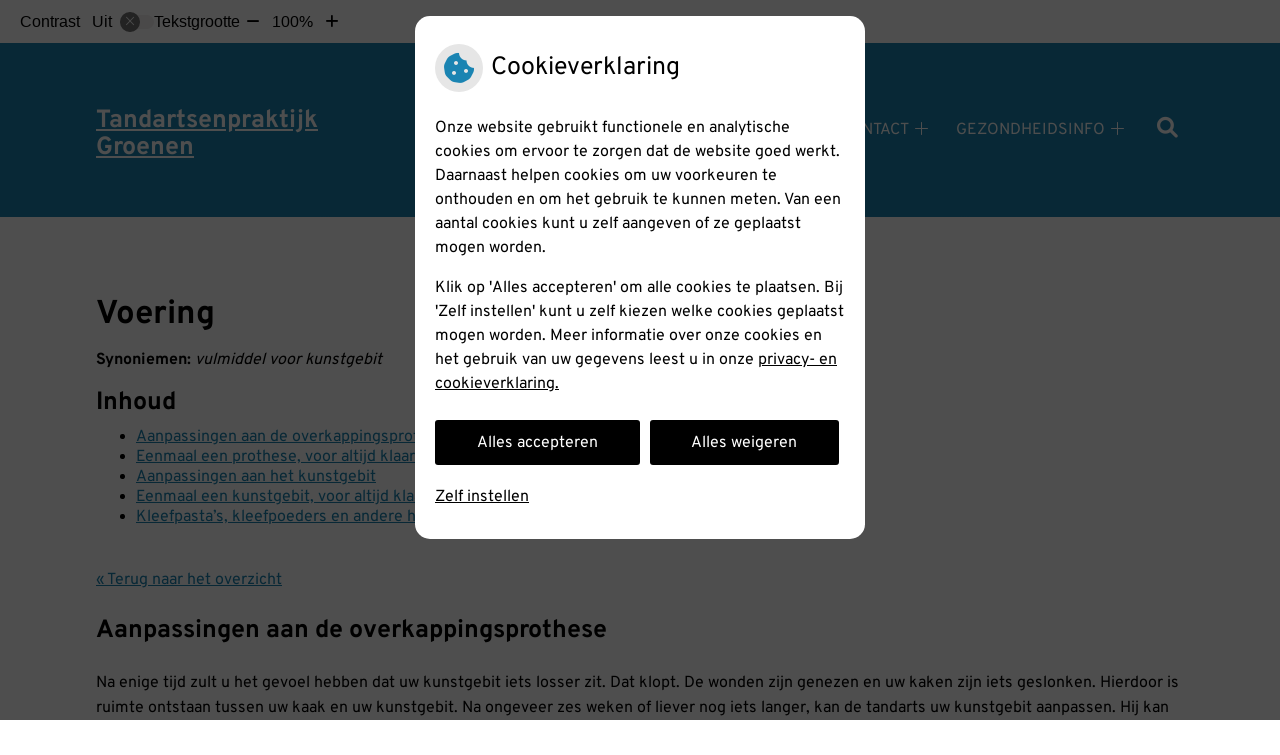

--- FILE ---
content_type: text/html; charset=UTF-8
request_url: https://www.tandartsgroenen.nl/mondgezondheid-encyclopedie/voering/
body_size: 11428
content:



<!DOCTYPE html>
<html lang="nl-NL">
<head>
		 

<!-- Matomo -->
<script  nonce='ad8c33ba60'>
  var _paq = window._paq = window._paq || [];
  /* tracker methods like "setCustomDimension" should be called before "trackPageView" */
  _paq.push(['trackPageView']);
  _paq.push(['enableLinkTracking']);
  (function() {
    var u="//statistieken.pharmeon.nl/";
    _paq.push(['setTrackerUrl', u+'matomo.php']);
    _paq.push(['setSiteId', 1565]);
    var d=document, g=d.createElement('script'), s=d.getElementsByTagName('script')[0];
    g.async=true; g.src=u+'matomo.js'; s.parentNode.insertBefore(g,s);
  })();
</script>
<!-- End Matomo Code -->
		 
 <!-- Start Default Consent Settings --> 
<script  nonce='ad8c33ba60'>
  window.dataLayer = window.dataLayer || [];
  function gtag(){dataLayer.push(arguments);}

  // Function to get a cookie's value by name
  function getCookie(name) {
      const value = `; ${document.cookie}`;
      const parts = value.split(`; ${name}=`);
      if (parts.length === 2) return parts.pop().split(';').shift();
      return null;
  }

  // Get the values of the cookies
  const cookieAnalytische = getCookie('cookies-analytische');
  const cookieMarketing = getCookie('cookies-marketing');

  // Set the consent mode based on cookie values
  // Log the values of the cookies
  console.log('cookieAnalytische:', cookieAnalytische);
  console.log('cookieMarketing:', cookieMarketing);
	
  if (cookieAnalytische === 'Y' && cookieMarketing === 'Y') {
      // If both analytics and marketing cookies are allowed
	  
      gtag('consent', 'default', {
          'ad_storage': 'granted',
          'analytics_storage': 'granted',
          'ad_user_data': 'granted',
          'ad_personalization': 'granted',
          'personalization_storage': 'granted',
          'functionality_storage': 'granted',
          'security_storage': 'granted',
      });
  } else if (cookieAnalytische === 'N' || cookieAnalytische === null || cookieMarketing === 'N') {
      // If analytics cookies are not allowed or marketing cookies are not allowed
      if (localStorage.getItem('consentMode') === null) {
          gtag('consent', 'default', {
              'ad_storage': cookieMarketing === 'N' ? 'denied' : 'granted',
              'analytics_storage': cookieAnalytische === 'N' ? 'denied' : 'granted',
              'ad_user_data': cookieMarketing === 'N' ? 'denied' : 'granted',
              'ad_personalization': cookieMarketing === 'N' ? 'denied' : 'granted',
              'personalization_storage': 'denied',
              'functionality_storage': 'granted', // Only necessary storage is granted
              'security_storage': 'granted',
          });
      } else {
          gtag('consent', 'default', JSON.parse(localStorage.getItem('consentMode')));
      }
  }

  // Push user ID to dataLayer if it exists
  if (localStorage.getItem('userId') != null) {
      window.dataLayer.push({'user_id': localStorage.getItem('userId')});
  }
</script>

	
<!-- End Default Consent Settings --> 	
	
<meta charset="UTF-8">
<meta name="viewport" content="width=device-width, initial-scale=1">

<!-- Google Analytics -->


		<title>Voering &#8211; Tandartsenpraktijk Groenen &#8211; Swalmen</title>
<meta name='robots' content='max-image-preview:large' />
	<style>img:is([sizes="auto" i], [sizes^="auto," i]) { contain-intrinsic-size: 3000px 1500px }</style>
	<link rel='dns-prefetch' href='//www.tandartsgroenen.nl' />
<link rel='dns-prefetch' href='//cdn.jsdelivr.net' />
<link rel='stylesheet' id='dashicons-css' href='https://www.tandartsgroenen.nl/wp-includes/css/dashicons.min.css?ver=6.7.2' type='text/css' media='all' />
<link rel='stylesheet' id='wp-jquery-ui-dialog-css' href='https://www.tandartsgroenen.nl/wp-includes/css/jquery-ui-dialog.min.css?ver=6.7.2' type='text/css' media='all' />
<link rel='stylesheet' id='dental-folders-style-css' href='https://www.tandartsgroenen.nl/wp-content/plugins/ph-dental-folders-mu/styles/infoFolders.css?ver=6.7.2' type='text/css' media='all' />
<link rel='stylesheet' id='parent-style-css' href='https://www.tandartsgroenen.nl/wp-content/themes/flexdesign-parent2018/css/style.css?ver=6.7.2' type='text/css' media='all' />
<style id='classic-theme-styles-inline-css' type='text/css'>
/*! This file is auto-generated */
.wp-block-button__link{color:#fff;background-color:#32373c;border-radius:9999px;box-shadow:none;text-decoration:none;padding:calc(.667em + 2px) calc(1.333em + 2px);font-size:1.125em}.wp-block-file__button{background:#32373c;color:#fff;text-decoration:none}
</style>
<style id='global-styles-inline-css' type='text/css'>
:root{--wp--preset--aspect-ratio--square: 1;--wp--preset--aspect-ratio--4-3: 4/3;--wp--preset--aspect-ratio--3-4: 3/4;--wp--preset--aspect-ratio--3-2: 3/2;--wp--preset--aspect-ratio--2-3: 2/3;--wp--preset--aspect-ratio--16-9: 16/9;--wp--preset--aspect-ratio--9-16: 9/16;--wp--preset--color--black: #000000;--wp--preset--color--cyan-bluish-gray: #abb8c3;--wp--preset--color--white: #ffffff;--wp--preset--color--pale-pink: #f78da7;--wp--preset--color--vivid-red: #cf2e2e;--wp--preset--color--luminous-vivid-orange: #ff6900;--wp--preset--color--luminous-vivid-amber: #fcb900;--wp--preset--color--light-green-cyan: #7bdcb5;--wp--preset--color--vivid-green-cyan: #00d084;--wp--preset--color--pale-cyan-blue: #8ed1fc;--wp--preset--color--vivid-cyan-blue: #0693e3;--wp--preset--color--vivid-purple: #9b51e0;--wp--preset--gradient--vivid-cyan-blue-to-vivid-purple: linear-gradient(135deg,rgba(6,147,227,1) 0%,rgb(155,81,224) 100%);--wp--preset--gradient--light-green-cyan-to-vivid-green-cyan: linear-gradient(135deg,rgb(122,220,180) 0%,rgb(0,208,130) 100%);--wp--preset--gradient--luminous-vivid-amber-to-luminous-vivid-orange: linear-gradient(135deg,rgba(252,185,0,1) 0%,rgba(255,105,0,1) 100%);--wp--preset--gradient--luminous-vivid-orange-to-vivid-red: linear-gradient(135deg,rgba(255,105,0,1) 0%,rgb(207,46,46) 100%);--wp--preset--gradient--very-light-gray-to-cyan-bluish-gray: linear-gradient(135deg,rgb(238,238,238) 0%,rgb(169,184,195) 100%);--wp--preset--gradient--cool-to-warm-spectrum: linear-gradient(135deg,rgb(74,234,220) 0%,rgb(151,120,209) 20%,rgb(207,42,186) 40%,rgb(238,44,130) 60%,rgb(251,105,98) 80%,rgb(254,248,76) 100%);--wp--preset--gradient--blush-light-purple: linear-gradient(135deg,rgb(255,206,236) 0%,rgb(152,150,240) 100%);--wp--preset--gradient--blush-bordeaux: linear-gradient(135deg,rgb(254,205,165) 0%,rgb(254,45,45) 50%,rgb(107,0,62) 100%);--wp--preset--gradient--luminous-dusk: linear-gradient(135deg,rgb(255,203,112) 0%,rgb(199,81,192) 50%,rgb(65,88,208) 100%);--wp--preset--gradient--pale-ocean: linear-gradient(135deg,rgb(255,245,203) 0%,rgb(182,227,212) 50%,rgb(51,167,181) 100%);--wp--preset--gradient--electric-grass: linear-gradient(135deg,rgb(202,248,128) 0%,rgb(113,206,126) 100%);--wp--preset--gradient--midnight: linear-gradient(135deg,rgb(2,3,129) 0%,rgb(40,116,252) 100%);--wp--preset--font-size--small: 13px;--wp--preset--font-size--medium: 20px;--wp--preset--font-size--large: 36px;--wp--preset--font-size--x-large: 42px;--wp--preset--spacing--20: 0.44rem;--wp--preset--spacing--30: 0.67rem;--wp--preset--spacing--40: 1rem;--wp--preset--spacing--50: 1.5rem;--wp--preset--spacing--60: 2.25rem;--wp--preset--spacing--70: 3.38rem;--wp--preset--spacing--80: 5.06rem;--wp--preset--shadow--natural: 6px 6px 9px rgba(0, 0, 0, 0.2);--wp--preset--shadow--deep: 12px 12px 50px rgba(0, 0, 0, 0.4);--wp--preset--shadow--sharp: 6px 6px 0px rgba(0, 0, 0, 0.2);--wp--preset--shadow--outlined: 6px 6px 0px -3px rgba(255, 255, 255, 1), 6px 6px rgba(0, 0, 0, 1);--wp--preset--shadow--crisp: 6px 6px 0px rgba(0, 0, 0, 1);}:where(.is-layout-flex){gap: 0.5em;}:where(.is-layout-grid){gap: 0.5em;}body .is-layout-flex{display: flex;}.is-layout-flex{flex-wrap: wrap;align-items: center;}.is-layout-flex > :is(*, div){margin: 0;}body .is-layout-grid{display: grid;}.is-layout-grid > :is(*, div){margin: 0;}:where(.wp-block-columns.is-layout-flex){gap: 2em;}:where(.wp-block-columns.is-layout-grid){gap: 2em;}:where(.wp-block-post-template.is-layout-flex){gap: 1.25em;}:where(.wp-block-post-template.is-layout-grid){gap: 1.25em;}.has-black-color{color: var(--wp--preset--color--black) !important;}.has-cyan-bluish-gray-color{color: var(--wp--preset--color--cyan-bluish-gray) !important;}.has-white-color{color: var(--wp--preset--color--white) !important;}.has-pale-pink-color{color: var(--wp--preset--color--pale-pink) !important;}.has-vivid-red-color{color: var(--wp--preset--color--vivid-red) !important;}.has-luminous-vivid-orange-color{color: var(--wp--preset--color--luminous-vivid-orange) !important;}.has-luminous-vivid-amber-color{color: var(--wp--preset--color--luminous-vivid-amber) !important;}.has-light-green-cyan-color{color: var(--wp--preset--color--light-green-cyan) !important;}.has-vivid-green-cyan-color{color: var(--wp--preset--color--vivid-green-cyan) !important;}.has-pale-cyan-blue-color{color: var(--wp--preset--color--pale-cyan-blue) !important;}.has-vivid-cyan-blue-color{color: var(--wp--preset--color--vivid-cyan-blue) !important;}.has-vivid-purple-color{color: var(--wp--preset--color--vivid-purple) !important;}.has-black-background-color{background-color: var(--wp--preset--color--black) !important;}.has-cyan-bluish-gray-background-color{background-color: var(--wp--preset--color--cyan-bluish-gray) !important;}.has-white-background-color{background-color: var(--wp--preset--color--white) !important;}.has-pale-pink-background-color{background-color: var(--wp--preset--color--pale-pink) !important;}.has-vivid-red-background-color{background-color: var(--wp--preset--color--vivid-red) !important;}.has-luminous-vivid-orange-background-color{background-color: var(--wp--preset--color--luminous-vivid-orange) !important;}.has-luminous-vivid-amber-background-color{background-color: var(--wp--preset--color--luminous-vivid-amber) !important;}.has-light-green-cyan-background-color{background-color: var(--wp--preset--color--light-green-cyan) !important;}.has-vivid-green-cyan-background-color{background-color: var(--wp--preset--color--vivid-green-cyan) !important;}.has-pale-cyan-blue-background-color{background-color: var(--wp--preset--color--pale-cyan-blue) !important;}.has-vivid-cyan-blue-background-color{background-color: var(--wp--preset--color--vivid-cyan-blue) !important;}.has-vivid-purple-background-color{background-color: var(--wp--preset--color--vivid-purple) !important;}.has-black-border-color{border-color: var(--wp--preset--color--black) !important;}.has-cyan-bluish-gray-border-color{border-color: var(--wp--preset--color--cyan-bluish-gray) !important;}.has-white-border-color{border-color: var(--wp--preset--color--white) !important;}.has-pale-pink-border-color{border-color: var(--wp--preset--color--pale-pink) !important;}.has-vivid-red-border-color{border-color: var(--wp--preset--color--vivid-red) !important;}.has-luminous-vivid-orange-border-color{border-color: var(--wp--preset--color--luminous-vivid-orange) !important;}.has-luminous-vivid-amber-border-color{border-color: var(--wp--preset--color--luminous-vivid-amber) !important;}.has-light-green-cyan-border-color{border-color: var(--wp--preset--color--light-green-cyan) !important;}.has-vivid-green-cyan-border-color{border-color: var(--wp--preset--color--vivid-green-cyan) !important;}.has-pale-cyan-blue-border-color{border-color: var(--wp--preset--color--pale-cyan-blue) !important;}.has-vivid-cyan-blue-border-color{border-color: var(--wp--preset--color--vivid-cyan-blue) !important;}.has-vivid-purple-border-color{border-color: var(--wp--preset--color--vivid-purple) !important;}.has-vivid-cyan-blue-to-vivid-purple-gradient-background{background: var(--wp--preset--gradient--vivid-cyan-blue-to-vivid-purple) !important;}.has-light-green-cyan-to-vivid-green-cyan-gradient-background{background: var(--wp--preset--gradient--light-green-cyan-to-vivid-green-cyan) !important;}.has-luminous-vivid-amber-to-luminous-vivid-orange-gradient-background{background: var(--wp--preset--gradient--luminous-vivid-amber-to-luminous-vivid-orange) !important;}.has-luminous-vivid-orange-to-vivid-red-gradient-background{background: var(--wp--preset--gradient--luminous-vivid-orange-to-vivid-red) !important;}.has-very-light-gray-to-cyan-bluish-gray-gradient-background{background: var(--wp--preset--gradient--very-light-gray-to-cyan-bluish-gray) !important;}.has-cool-to-warm-spectrum-gradient-background{background: var(--wp--preset--gradient--cool-to-warm-spectrum) !important;}.has-blush-light-purple-gradient-background{background: var(--wp--preset--gradient--blush-light-purple) !important;}.has-blush-bordeaux-gradient-background{background: var(--wp--preset--gradient--blush-bordeaux) !important;}.has-luminous-dusk-gradient-background{background: var(--wp--preset--gradient--luminous-dusk) !important;}.has-pale-ocean-gradient-background{background: var(--wp--preset--gradient--pale-ocean) !important;}.has-electric-grass-gradient-background{background: var(--wp--preset--gradient--electric-grass) !important;}.has-midnight-gradient-background{background: var(--wp--preset--gradient--midnight) !important;}.has-small-font-size{font-size: var(--wp--preset--font-size--small) !important;}.has-medium-font-size{font-size: var(--wp--preset--font-size--medium) !important;}.has-large-font-size{font-size: var(--wp--preset--font-size--large) !important;}.has-x-large-font-size{font-size: var(--wp--preset--font-size--x-large) !important;}
:where(.wp-block-post-template.is-layout-flex){gap: 1.25em;}:where(.wp-block-post-template.is-layout-grid){gap: 1.25em;}
:where(.wp-block-columns.is-layout-flex){gap: 2em;}:where(.wp-block-columns.is-layout-grid){gap: 2em;}
:root :where(.wp-block-pullquote){font-size: 1.5em;line-height: 1.6;}
</style>
<link rel='stylesheet' id='style-uzo-banner-app-css' href='https://www.tandartsgroenen.nl/wp-content/plugins/ph-activeservices-mu/controller/../assets/css/uzo-banner-app.css?ver=6.7.2' type='text/css' media='all' />
<link rel='stylesheet' id='style-uzo-banners-css' href='https://www.tandartsgroenen.nl/wp-content/plugins/ph-activeservices-mu/controller/../assets/css/uzo-banners.css?ver=6.7.2' type='text/css' media='all' />
<link rel='stylesheet' id='style-mma-banners-css' href='https://www.tandartsgroenen.nl/wp-content/plugins/ph-activeservices-mu/controller/../assets/css/mma-banners.css?ver=6.7.2' type='text/css' media='all' />
<link rel='stylesheet' id='style-uzo-bar-css' href='https://www.tandartsgroenen.nl/wp-content/plugins/ph-activeservices-mu/controller/../assets/css/uzo-bar.css?ver=6.7.2' type='text/css' media='all' />
<link rel='stylesheet' id='style-uzo-page-css' href='https://www.tandartsgroenen.nl/wp-content/plugins/ph-activeservices-mu/controller/../assets/css/uzo-page.css?ver=6.7.2' type='text/css' media='all' />
<link rel='stylesheet' id='ph_cookie_style-css' href='https://www.tandartsgroenen.nl/wp-content/plugins/ph-cookie-helper-mu/assets/css/cookie-style.css?ver=6.7.2' type='text/css' media='all' />
<link rel='stylesheet' id='style-frontend-css' href='https://www.tandartsgroenen.nl/wp-content/plugins/ph-dental-technique-mu/controller/../frontendstijl.css?ver=6.7.2' type='text/css' media='all' />
<link rel='stylesheet' id='ph_slider_styles-css' href='https://www.tandartsgroenen.nl/wp-content/plugins/ph-slider-mu/css/swiper.min.css?ver=6.7.2' type='text/css' media='all' />
<link rel='stylesheet' id='ph_slider_custom_styles-css' href='https://www.tandartsgroenen.nl/wp-content/plugins/ph-slider-mu/css/swiper-edits.min.css?ver=6.7.2' type='text/css' media='all' />
<link rel='stylesheet' id='header-style-css' href='https://www.tandartsgroenen.nl/wp-content/themes/flexdesign-parent2018/flex-design/header/hedera-knmt/css/hedera-knmt.css?ver=6.7.2' type='text/css' media='all' />
<link rel='stylesheet' id='content-style-css' href='https://www.tandartsgroenen.nl/wp-content/themes/flexdesign-parent2018/flex-design/content/page-content-employees-gm-zkn-textblock-zonder-button/css/page-content-employees-gm-zkn-textblock-zonder-button.css?ver=6.7.2' type='text/css' media='all' />
<link rel='stylesheet' id='footer-style-css' href='https://www.tandartsgroenen.nl/wp-content/themes/flexdesign-parent2018/flex-design/footer/widget-twee-blokken-pharmeon-beheer-privacy/css/widget-twee-blokken-pharmeon-beheer-privacy.css?ver=6.7.2' type='text/css' media='all' />
<script type="text/javascript" src="https://www.tandartsgroenen.nl/wp-includes/js/jquery/jquery.min.js?ver=3.7.1" id="jquery-core-js"></script>
<script type="text/javascript" src="https://www.tandartsgroenen.nl/wp-includes/js/jquery/jquery-migrate.min.js?ver=3.4.1" id="jquery-migrate-js"></script>
<script type="text/javascript" src="https://www.tandartsgroenen.nl/wp-content/themes/flexdesign-parent2018/components/bootstrap/js/bootstrap.min.js?ver=1" id="bootstrap-js-js"></script>
<script type="text/javascript" src="https://www.tandartsgroenen.nl/wp-content/themes/flexdesign-parent2018/components/bootstrap/js/card.min.js?ver=1" id="card-js-js"></script>
<script type="text/javascript" src="https://www.tandartsgroenen.nl/wp-content/themes/flexdesign-parent2018/components/medewerker-slider/js/slick.min.js?ver=1" id="slick.js-js"></script>
<script type="text/javascript" src="https://www.tandartsgroenen.nl/wp-content/themes/flexdesign-parent2018/components/zoomer/js/jquery.zoomer.min.js?ver=20190715" id="pharmeon_master_zoomer-js"></script>
<script type="text/javascript" src="https://www.tandartsgroenen.nl/wp-content/themes/flexdesign-parent2018/components/fancybox/js/fancybox.js?ver=20170721" id="pharmeon_master_fancybox-js"></script>
<script type="text/javascript" src="https://cdn.jsdelivr.net/npm/css-vars-ponyfill@2?ver=1" id="pharmeon_master_theme-var-js"></script>
<script type="text/javascript" src="https://www.tandartsgroenen.nl/wp-content/plugins/ph-cookie-helper-mu/scripts/jquery-cookie.min.js?ver=6.7.2" id="ph_jquery_cookie_script-js"></script>
<script type="text/javascript" src="https://www.tandartsgroenen.nl/wp-content/plugins/ph-cookie-helper-mu/scripts/cookie-enabler.min.js?ver=6.7.2" id="ph_cookie_enabler_script-js"></script>
<script type="text/javascript" src="https://www.tandartsgroenen.nl/wp-content/plugins/ph-slider-mu/js/swiper.min.js?ver=6.7.2" id="ph_slider_script-js"></script>
<script type="text/javascript" src="https://www.tandartsgroenen.nl/wp-content/plugins/ph-testimonials-mu//assets/js/testimonials.js?ver=6.7.2" id="testimonials-widgets-js-js"></script>
<script type="text/javascript" src="https://www.tandartsgroenen.nl/wp-content/themes/flexdesign-parent2018/flex-design/header/hedera-knmt/js/hedera-knmt.js?ver=6.7.2" id="js-header-js"></script>
<script type="text/javascript" src="https://www.tandartsgroenen.nl/wp-content/themes/flexdesign-parent2018/flex-design/content/page-content-employees-gm-zkn-textblock-zonder-button/js/page-content-employees-gm-zkn-textblock-zonder-button.js?ver=6.7.2" id="js-content-js"></script>
<script type="text/javascript" src="https://www.tandartsgroenen.nl/wp-content/themes/flexdesign-parent2018/flex-design/footer/widget-twee-blokken-pharmeon-beheer-privacy/js/widget-twee-blokken-pharmeon-beheer-privacy.js?ver=6.7.2" id="js-footer-js"></script>
<style>/* ==========================================================================
   LESS Variables 
   ========================================================================== */
/*** COLOR SETTINGS - ORIGINAL ***/
.fa-family {
  font-family: "Font Awesome 6 Pro";
}
:root {
  --main-color: #1a84b2;
  --secondary-color: var(--main-color-comp4);
  --secondary-color-lighten: #a6dbf2;
  --main-color-tint1: #1e89cd;
  --secondary-color-tint1: var(--main-color-tint1);
  --main-color-tint2: #2166df;
  --secondary-color-tint2: var(--main-color-tint2);
  --main-color-shade1: #166597;
  --secondary-color-shade1: var(--main-color-shade1);
  --main-color-shade2: #134685;
  --secondary-color-shade2: var(--main-color-shade2);
  --main-color-analog1: #481cbf;
  --secondary-color-analog1: var(--main-color-shade2);
  --main-color-analog2: #4464e4;
  --secondary-color-analog2: var(--main-color-shade2);
  --main-color-analog3: #25dfb1;
  --secondary-color-analog3: var(--main-color-shade2);
  --main-color-analog4: #1cbf50;
  --secondary-color-analog4: var(--main-color-shade2);
  --main-color-triad1: #b21a7a;
  --secondary-color-triad1: var(--main-color-shade2);
  --main-color-triad2: #be0e74;
  --secondary-color-triad2: var(--main-color-shade2);
  --main-color-triad3: #77b21a;
  --secondary-color-triad3: var(--main-color-shade2);
  --main-color-triad4: #72c20a;
  --secondary-color-triad4: var(--main-color-shade2);
  --main-color-comp1: #2d6b85;
  --secondary-color-comp1: var(--main-color-shade2);
  --main-color-comp2: #1d94c8;
  --secondary-color-comp2: var(--main-color-shade2);
  --main-color-comp3: #935f20;
  --secondary-color-comp3: var(--main-color-shade2);
  --main-color-comp4: #c37b23;
  --focus-color: #06172c;
}
.team__flip-cards .team__member {
  background-color: #1a84b2;
}
.team__boxes .teamText__thumbnail img {
  border-color: #1a84b2;
}
.team__round .teamText__function .function__text {
  color: #1a84b2;
}
.team__round .team__member:hover .teamText__thumbnail:before {
  background: rgba(26, 132, 178, 0.25);
}
.theme-bg {
  background-color: #1a84b2;
}
.theme-bgh:hover,
.theme-bgh:focus {
  background-color: #1a84b2;
}
.theme-color {
  color: #1a84b2;
}
.theme-border {
  border-color: #1a84b2;
}
.accordion .card-header:before {
  background-color: #1a84b2;
}
.gform_wrapper input[type='submit'],
.gform_wrapper input[type='button'] {
  background-color: #1a84b2;
  border-color: #1777a0;
}
.gform_wrapper input[type='submit']:active,
.gform_wrapper input[type='button']:active {
  background-color: #1777a0;
  border-color: #167097;
}
</style>	 </head>

<body class="oral-encyclopedie-template-default page page-id--42 page-parent">

	

    <aside aria-label="Toegankelijkheid">
        <a class="skip-link" href="#main">Naar inhoud</a>
                    <div id="accessibility-top-bar" class="top-bar">
    <div class="top-bar__inner">
        <div class="top-bar__buttons">
            <button class="top-bar__toggle-settings" aria-controls="accessibility-top-bar-components"><i
                    class="fa-light fa-gear" aria-hidden="true"></i> <span>Instellingen</span> <i
                    class="fa-regular fa-chevron-down" aria-hidden="true"></i></button>
                    </div>
        <div id="accessibility-top-bar-components" role="dialog" aria-modal="true"
             aria-labelledby="accessibility-top-bar-label" class="top-bar__components">
            <button class="top-bar__close-settings"><i class="fa-regular fa-xmark" aria-hidden="true"></i><span
                    class="visually-hidden">Sluiten</span></button>
            <span id="accessibility-top-bar-label"
                  class="h2 top-bar__component top-bar__component--settings"
                  role="heading"
                  aria-level="2"
            >
                <i class="fa-light fa-gear" aria-hidden="true"></i> Instellingen
            </span>
            <ul>
                <li class="top-bar__component top-bar__component--contrast">
                    <div class="top-bar__component-row">
                        <span id="contrast-label" class="top-bar__component-title">Contrast</span>
                        <span class="top-bar__component-input"><span class="contrastSwitcher"></span></span>
                    </div>
                </li>
                <li class="top-bar__component top-bar__component--fontsize">
                    <div class="top-bar__component-row">
                        <span class="top-bar__component-title">Tekstgrootte</span>
                        <span class="top-bar__component-input"><span class="zoomerContainer"></span></span>
                    </div>
                    <p class="top-bar__component-description">Bekijk hoe de lettergrootte van de tekst eruit komt te
                        zien.</p>
                </li>
                <li class="top-bar__component top-bar__component--spacer">
                </li>
                                            </ul>
        </div>
    </div>
</div>
            </aside>



<header class="header">
	<div class="headerTop">
        <div class="fixed-header-marker fixed-header-marker--set-height" aria-hidden="true"></div>
		<div class="innerWrapper">
			<div class="headerLogo">
															<div class="headerLogo__title">
							<h2>
								<a class="site-title" href="https://www.tandartsgroenen.nl/" rel="home">Tandartsenpraktijk Groenen</a>
							</h2>
						</div>
												</div>

			<div class="headerMenu">
				<nav id="site-navigation" class="headerMain__navigation" aria-labelledby="primaryMenuHeading">
	<h2 id="primaryMenuHeading" class="visually-hidden">Hoofdmenu</h2>
	<button class="menu-toggle jsMenuToggle" aria-expanded="false"><span class="menu-text">Menu</span></button>
	<ul id="primary-menu" class="menu"><li id="menu-item-35" class="menu-item menu-item-type-post_type menu-item-object-page menu-item-home menu-item-35"><a href="https://www.tandartsgroenen.nl/">Home</a></li>
<li id="menu-item-104" class="menu-item menu-item-type-post_type menu-item-object-page menu-item-has-children menu-item-104"><a href="https://www.tandartsgroenen.nl/onze-praktijk/">Onze praktijk</a>
<ul class="sub-menu">
	<li id="menu-item-148" class="menu-item menu-item-type-post_type menu-item-object-page menu-item-148"><a href="https://www.tandartsgroenen.nl/onze-praktijk/">Onze praktijk</a></li>
	<li id="menu-item-37" class="menu-item menu-item-type-post_type menu-item-object-page menu-item-37"><a href="https://www.tandartsgroenen.nl/team/">Team</a></li>
	<li id="menu-item-52" class="menu-item menu-item-type-post_type menu-item-object-page menu-item-52"><a href="https://www.tandartsgroenen.nl/inschrijven/">Inschrijven</a></li>
	<li id="menu-item-145" class="menu-item menu-item-type-post_type menu-item-object-page menu-item-145"><a href="https://www.tandartsgroenen.nl/wijzigingsformulier/">Wijzigingen doorgeven</a></li>
	<li id="menu-item-40" class="menu-item menu-item-type-post_type menu-item-object-page menu-item-40"><a href="https://www.tandartsgroenen.nl/klachten/">Klachten</a></li>
</ul>
</li>
<li id="menu-item-149" class="menu-item menu-item-type-post_type menu-item-object-page menu-item-has-children menu-item-149"><a href="https://www.tandartsgroenen.nl/tarieven/">Tarieven</a>
<ul class="sub-menu">
	<li id="menu-item-41" class="menu-item menu-item-type-post_type menu-item-object-page menu-item-41"><a href="https://www.tandartsgroenen.nl/tarieven/">Tarieven</a></li>
	<li id="menu-item-143" class="menu-item menu-item-type-post_type menu-item-object-page menu-item-143"><a href="https://www.tandartsgroenen.nl/betalen/">Betalen</a></li>
	<li id="menu-item-131" class="menu-item menu-item-type-post_type menu-item-object-page menu-item-131"><a href="https://www.tandartsgroenen.nl/ixorg/">ixorg</a></li>
	<li id="menu-item-137" class="menu-item menu-item-type-post_type menu-item-object-page menu-item-137"><a href="https://www.tandartsgroenen.nl/wat-u-nog-moet-weten/">Wat u nog moet weten</a></li>
	<li id="menu-item-140" class="menu-item menu-item-type-post_type menu-item-object-page menu-item-140"><a href="https://www.tandartsgroenen.nl/veelgestelde-vragen/">Veelgestelde vragen</a></li>
</ul>
</li>
<li id="menu-item-146" class="menu-item menu-item-type-post_type menu-item-object-page menu-item-has-children menu-item-146"><a href="https://www.tandartsgroenen.nl/contact-route/">Contact</a>
<ul class="sub-menu">
	<li id="menu-item-125" class="menu-item menu-item-type-post_type menu-item-object-page menu-item-125"><a href="https://www.tandartsgroenen.nl/contact-route/">Contact en Route</a></li>
	<li id="menu-item-51" class="menu-item menu-item-type-post_type menu-item-object-page menu-item-51"><a href="https://www.tandartsgroenen.nl/contact/">Contactformulier</a></li>
	<li id="menu-item-134" class="menu-item menu-item-type-post_type menu-item-object-page menu-item-134"><a href="https://www.tandartsgroenen.nl/spoed/">Spoed</a></li>
</ul>
</li>
<li id="menu-item-42" class="menu-item menu-item-type-post_type menu-item-object-page menu-item-has-children menu-item-42"><a href="https://www.tandartsgroenen.nl/informatiefolders/">Gezondheidsinfo</a>
<ul class="sub-menu">
	<li id="menu-item-43" class="menu-item menu-item-type-post_type menu-item-object-page menu-item-43"><a href="https://www.tandartsgroenen.nl/informatiefolders/">Informatiefolders</a></li>
	<li id="menu-item-411" class="menu-item menu-item-type-post_type menu-item-object-page menu-item-411"><a href="https://www.tandartsgroenen.nl/coronavirus/">Coronavirus</a></li>
	<li id="menu-item-591" class="menu-item menu-item-type-post_type menu-item-object-page menu-item-591"><a href="https://www.tandartsgroenen.nl/informatie-zorgverzekeraars/">Informatie zorgverzekeraars</a></li>
	<li id="menu-item-49" class="menu-item menu-item-type-post_type menu-item-object-page menu-item-49"><a href="https://www.tandartsgroenen.nl/mondgezondheidencyclopedie/">Mondgezondheid</a></li>
	<li id="menu-item-47" class="menu-item menu-item-type-post_type menu-item-object-page menu-item-47"><a href="https://www.tandartsgroenen.nl/nieuws/">Nieuws</a></li>
	<li id="menu-item-48" class="menu-item menu-item-type-post_type menu-item-object-page menu-item-48"><a href="https://www.tandartsgroenen.nl/links/">Links</a></li>
</ul>
</li>
</ul></nav>			</div>

			<div class="headerSearch">
				<button class="headerSearch__btn search-open-icon" aria-label="Zoeken" aria-expanded="false">
					<i class="fa-icon fas fa-search"></i>
				</button>

				<!-- search -->
<form class="site-search-form" method="get" action="https://www.tandartsgroenen.nl" role="search">
	<input class="site-search-input" id="siteSearch" type="search" name="s" placeholder="Wat zoekt u?" aria-label="Wat zoekt u?">
	<button class="site-search-submit" type="submit"><i class="fa-icon fal fa-search fa-icon"></i><span>Zoeken</span></button>
</form>			</div>
		</div>
	</div>

	<div class="headerMiddle">
		<div class="innerWrapper">
			<div class="headerMiddle__info">
									<div class="widgetContainer">
													<h2 class="h1 widget-title">Tandartsenpraktijk Groenen</h2>
																			<p class="widget-text">Welkom bij Tandartsenpraktijk Groenen. Het team van Tandarts M.A.T. Groenen biedt u zorg, persoonlijke aandacht en adviezen voor uw mond en gebit. Want goede mondverzorging is belangrijk. Voor een eerste indruk èn voor uw gezondheid.</p>
											</div>
											<div class="headerEmergency">
							<div class="headerEmergency__wrapper">
								<a href="https://www.tandartsgroenen.nl/inschrijven/" class="practice_info practice-emergency-phone-number">Schrijf u hier in</a>
							</div>
						</div>
												</div>
			

							<div class="headerMiddle__slide contrast-ignore">
					<div class="headerMiddle__img contrast-ignore" id="jsBottomSlider">
						<img src="https://www.tandartsgroenen.nl/wp-content/uploads/sites/858/2022/12/cropped-01.jpg" alt="" />
					</div>
				</div>
					</div>
	</div>

</header>

<div class="mainContent">

    <div class="breadCrumbsContainer">
        <div class="innerWrapper">
                    </div>
    </div>

			<div class="innerWrapper">
							

	<main id="main" class="post--42 oral-encyclopedie type-oral-encyclopedie status-static hentry">
		<h1 class="content-title">Voering</h1> 
		<div class="contentDiv">
				<div><strong>Synoniemen:</strong>
					<em>vulmiddel voor kunstgebit</em>
		</div>
<div>
	<h2>Inhoud</h2>
	
	<ul><li><a href='#Aanpassingen_aan_de_overkappingsprothese'>Aanpassingen aan de overkappingsprothese</a></li><li><a href='#Eenmaal_een_prothese,_voor_altijd_klaar?_'>Eenmaal een prothese, voor altijd klaar? </a></li><li><a href='#Aanpassingen_aan_het_kunstgebit'>Aanpassingen aan het kunstgebit</a></li><li><a href='#Eenmaal_een_kunstgebit,_voor_altijd_klaar?'>Eenmaal een kunstgebit, voor altijd klaar?</a></li><li><a href='#Kleefpasta's,_kleefpoeders_en_andere_hulpmiddelen'>Kleefpasta&#8217;s, kleefpoeders en andere hulpmiddelen</a></li><ul>	
</div><p>
	<br />
	<a href="https://www.tandartsgroenen.nl/mondgezondheidencyclopedie/"> &laquo; Terug naar het overzicht</a>
</p>
<!--post_title=Voering--><div id="Aanpassingen_aan_de_overkappingsprothese" class="folder-parent"><h2>Aanpassingen aan de overkappingsprothese</h2><p><p>Na enige tijd zult u het gevoel hebben dat uw kunstgebit iets losser zit. Dat klopt. De wonden zijn genezen en uw kaken zijn iets geslonken. Hierdoor is ruimte ontstaan tussen uw kaak en uw kunstgebit. Na ongeveer zes weken of liever nog iets langer, kan de tandarts uw kunstgebit aanpassen. Hij kan een nieuwe laag of &lsquo;voering&rsquo; in uw kunstgebit aanbrengen waardoor het weer steviger zit. In de meeste gevallen zult u dan uw kunstgebit &eacute;&eacute;n of twee dagen moeten missen.</p>
</p>
</div><div id="Eenmaal_een_prothese,_voor_altijd_klaar?_" class="folder-parent"><h2>Eenmaal een prothese, voor altijd klaar? </h2><p><p>Na verloop van tijd bent u gewend aan uw nieuwe kunsttanden en -kiezen, maar dat blijft niet zo. Uw mond verandert omdat uw kaken slinken. Uw kunstgebit blijft wel even groot.<br />
Er ontstaat dus veel ruimte tussen uw overkappingsprothese en uw kaak, waardoor uw kunstgebit op den duur losser gaat zitten. Als uw kunstgebit niet goed meer past, kan die op<br />
sommige plaatsen op uw kaak zwaarder gaan drukken dan op andere. Dat kan pijn veroorzaken. Ga dan naar uw tandarts. Schuur of vijl niet zelf aan uw overkappingsprothese! In zo&rsquo;n geval past uw tandarts uw kunstgebit aan of adviseert hij u een nieuwe overkappingsprothese te maken. Dat is vaak na een jaar al nodig.</p>
</p><div class="folder-img-block"><div class="folder-img-holder"><img decoding="async" src="https://wp.uwtandartsonline.nl/wp-content/plugins/ph-dental-folders-mu/images/Kunstgebit-met-slinkende-ka.jpg" border="0" /></div></div>
</div><div id="Aanpassingen_aan_het_kunstgebit" class="folder-parent"><h2>Aanpassingen aan het kunstgebit</h2><p>Na enige tijd zult u het gevoel hebben dat uw kunstgebit iets losser zit. Dat klopt. De wonden zijn genezen, waardoor uw kaken iets zijn geslonken. Hierdoor is ruimte ontstaan tussen uw kaak en uw kunstgebit. Na ongeveer zes weken of liever nog iets langer, kan de tandarts uw kunstgebit aanpassen. Hij kan een nieuwe laag of &lsquo;voering&rsquo; in uw kunstgebit aanbrengen, waardoor het weer steviger zit. In de meeste gevallen zult u dan uw kunstgebit &eacute;&eacute;n of twee dagen moeten missen.</p>
</div><div id="Eenmaal_een_kunstgebit,_voor_altijd_klaar?" class="folder-parent"><h2>Eenmaal een kunstgebit, voor altijd klaar?</h2><p><p>Na verloop van tijd bent u gewend aan uw nieuwe kunsttanden en -kiezen. Zo goed zelfs, dat het lijkt alsof ze er altijd zijn geweest. Maar dat blijft niet zo. Uw mond verandert omdat uw kaken slinken. Uw kunstgebit blijft wel even groot. Er ontstaat dus ruimte tussen uw kunstgebit en uw<br />
kaak waardoor uw kunstgebit op den duur losser gaat zitten. Als uw kunstgebit niet goed meer past, kan het op sommige plaatsen op uw kaak zwaarder gaan drukken dan op andere.<br />
Dat kan pijn veroorzaken. Schuur of vijl niet zelf aan uw kunstgebit, maar ga naar uw behandelaar! In zo&rsquo;n geval past uw behandelaar uw kunstgebit aan. Hij kan een nieuwe laag of &lsquo;voering&rsquo; in uw kunstgebit aanbrengen, waardoor het weer vaster zit.</p>
</p><div class="folder-img-block"><div class="folder-img-holder"><img decoding="async" src="https://wp.uwtandartsonline.nl/wp-content/plugins/ph-dental-folders-mu/images/Uw kaken slinken.jpg" border="0" /></div></div>
</div><div id="Kleefpasta's,_kleefpoeders_en_andere_hulpmiddelen" class="folder-parent"><h2>Kleefpasta&#8217;s, kleefpoeders en andere hulpmiddelen</h2><p><p>Er zijn allerlei kleefpasta&rsquo;s, kleefpoeders en &lsquo;voeringen&rsquo; op de markt om een kunstgebit meer houvast te geven. Die middelen zijn eigenlijk allemaal noodoplossingen. De oorzaak van het probleem wordt niet echt weggenomen. Doe nooit watjes onder uw kunstgebit. Uw kaken gaan daarvan alleen maar sneller slinken. Gaat uw kunstgebit loszitten? Ga dan naar uw behandelaar. Hij ziet meestal direct wat er aan de hand is en kan u het beste advies geven.</p>
</p><div class="folder-img-block"><div class="folder-img-holder"><img decoding="async" src="https://wp.uwtandartsonline.nl/wp-content/plugins/ph-dental-folders-mu/images/Het slinken van uw kaken gaat heel ongemerkt.jpg" border="0" /></div></div>
</div><!--#end.of.mge#--><p>
	<br />
	<a href="https://www.tandartsgroenen.nl/mondgezondheidencyclopedie/"> &laquo; Terug naar het overzicht</a>
</p>
<div class="modal fade" id="imagemodal-n1" tabindex="-1" role="dialog" aria-labelledby="myModalLabel" aria-hidden="true">
  <div class="modal-dialog">
    <div class="modal-content">              
      <div class="modal-body">
      	<button type="button" class="close" data-dismiss="modal"><span aria-hidden="true">&times;</span><span class="sr-only">Sluiten</span></button>
        <img decoding="async" src="" class="imagepreview" style="width: 100%;" >
      </div>
    </div>
  </div>
</div>		</div>
	</main><!-- #post-## -->

					</div>
	


</div>

<footer class="footer">
	<div class="footer__top">
					<div class="innerWrapper">
				<div id="address_widget-2" class="widget address_widget-2 widget_address_widget"><div class="widgetContainer"><h2 class="widget-title">Adresgegevens</h2><div class="textwidget"><p>Prinses Julianastraat 3<br />6071ES Swalmen</p><p>Tel: <a href="tel:(0475) 503505">(0475) 503505</a><br />E-mail: <a href="mailto:info@tandartsgroenen.nl">info@tandartsgroenen.nl</a></p><p>Aangesloten bij: <h2 class="widget-title">Aangesloten bij: </h2>
<img decoding="async" class="alignnone img-resp size-full wp-image-964" src="https://www.tandartsgroenen.nl/wp-content/plugins/ph-shortcodes-mu/content/../images/knmt-logo.svg" alt="Koninklijke Nederlandse Maatschappij tot Bevordering der Tandheelkunde" style="margin:0;" />

<img loading="lazy" decoding="async" class="wp-image-97 size-full alignleft" src="https://www.tandartsgroenen.nl/wp-content/uploads/sites/858/2018/10/krt_1.gif" alt="" width="65" height="75" />

<img loading="lazy" decoding="async" class="size-full wp-image-300 alignleft" src="https://www.tandartsgroenen.nl/wp-content/uploads/sites/858/2019/08/knmt-gevisiteerd-klein-e1566237565203.jpg" alt="" width="175" height="80" /><img loading="lazy" decoding="async" class="size-medium wp-image-98 alignleft" src="https://www.tandartsgroenen.nl/wp-content/uploads/sites/858/2018/10/66219_nl_editor20photo9.png" alt="" width="77" height="78" />

&nbsp;</p></div></div></div><div id="openinghours_widget-2" class="widget openinghours_widget-2 widget_openinghours_widget"><div class="widgetContainer"><h2 class="widget-title">Openingstijden</h2><div class='table-responsive'><table class='table table-openingsHours'><tbody><tr><th>
						Maandag:
					</th>
					<td>
						08:00 - 17:00
					</td></tr><tr><th>
						Dinsdag:
					</th>
					<td>
						08:00 - 17:30
					</td></tr><tr><th>
						Woensdag:
					</th>
					<td>
						08:00 - 17:30
					</td></tr><tr><th>
						Donderdag:
					</th>
					<td>
						08:00 - 17:00
					</td></tr><tr><th>
						Vrijdag:
					</th>
					<td>
						08:00 - 17:30
					</td></tr></tbody></table></div></div></div>			</div>
			</div>
	<div class="footerBottom">
    <div class="innerWrapper">
        <div class="pharmLinks">
	<a id="poweredby" href="https://uwzorgonline.nl" target="_blank">Uw Zorg Online</a> | <a id="login" href="https://www.tandartsgroenen.nl/wp-admin/">Beheer</a>
</div>
        <div class="socialFooter">
            <a href="https://www.knmt.nl/">
            <svg class="socialFooter__knmt" id="Layer_1" data-name="Layer 1" xmlns="http://www.w3.org/2000/svg" viewBox="0 0 226.72 48" aria-labelledby="knmtLogoTitle knmtLogoDesc" role="img">
                <title id="knmtLogoTitle">Aangesloten bij de KNMT</title>
                <desc id="knmtLogoDesc">Koninklijke Nederlandse Maatschappij tot Bevordering der Tandheelkunde</desc>
                <path class="cls-1" d="M.57,22.8H13.89l9.41-9.41V.08Zm0,2.56L23.3,48.08V34.76l-9.41-9.4Zm25.28,9.4V48.08L48.57,25.36H35.26Zm0-34.68V13.39l9.41,9.41H48.57ZM84.48,45l-13-17.8-4.84,5V45h-9.2V3.17h9.2V21.45l17-18.28H94.75l-17,17.74L95.53,45Zm44.44,0L108.67,18.4V45H99.59V3.17h8.48l19.59,25.75V3.17h9.08V45ZM178,45V17.69L166.25,35.55H166L154.36,17.87V45h-9.07V3.17h9.91l11,17.68,11-17.68h9.92V45ZM192.65,3.17v8.48h12.73V45h9.2V11.65H227.3V3.17Z" transform="translate(-0.57 -0.08)"/>
            </svg>
        </a>
        <span class="socialFooter__social">
							</span>
</div>		<div class="privacyLinks">
	<a id="privacy" href="https://www.tandartsgroenen.nl/privacy/">Privacy</a> | <a id="voorwaarden" href="https://www.tandartsgroenen.nl/voorwaarden/">Voorwaarden</a>
</div>    </div>
</div></footer>
	<!-- Cookie Modal Html-->
<section id="cookie-consent-modal" aria-modal="true" role="dialog" aria-labelledby="cookie-heading" data-nosnippet="data-nosnippet">
  <div class="cookiee-consent-container">
    <div class="cookiee-consent-notice">
                	<span tabindex="-1" role="heading" aria-level="2" id="cookie-heading" class="cookie-title" ><i class="fa-solid fa-cookie-bite" aria-hidden="true"></i> Cookieverklaring</span>
              <p class="cookie-paragraph">Onze website gebruikt functionele en analytische cookies om ervoor te zorgen dat de website goed werkt.
      Daarnaast helpen cookies om uw voorkeuren te onthouden en om het gebruik te kunnen meten. Van een aantal cookies kunt u zelf aangeven of ze geplaatst mogen worden.</p>
      <p class="cookie-paragraph">Klik op 'Alles accepteren' om alle cookies te plaatsen. Bij 'Zelf instellen' kunt u zelf kiezen welke cookies geplaatst mogen worden.
      Meer informatie over onze cookies en het gebruik van uw gegevens leest u in onze <a style="text-decoration: underline; color: black;" href="https://www.tandartsgroenen.nl/privacy">privacy- en cookieverklaring.</a></p>
    </div>
    <div class="cookie-consent-selection">
        <button value="true" class="cookie-consent-allow">Alles accepteren</button> 
		<button value="true" class="cookie-consent-decline">Alles weigeren</button>
		<a class="cookie-consent-settings" href="https://www.tandartsgroenen.nl/privacy/#cookie-instellingen">Zelf instellen</a>
    </div>
  </div>
 </section>
<script type="text/javascript" src="https://www.tandartsgroenen.nl/wp-includes/js/jquery/ui/core.min.js?ver=1.13.3" id="jquery-ui-core-js"></script>
<script type="text/javascript" src="https://www.tandartsgroenen.nl/wp-includes/js/jquery/ui/mouse.min.js?ver=1.13.3" id="jquery-ui-mouse-js"></script>
<script type="text/javascript" src="https://www.tandartsgroenen.nl/wp-includes/js/jquery/ui/resizable.min.js?ver=1.13.3" id="jquery-ui-resizable-js"></script>
<script type="text/javascript" src="https://www.tandartsgroenen.nl/wp-includes/js/jquery/ui/draggable.min.js?ver=1.13.3" id="jquery-ui-draggable-js"></script>
<script type="text/javascript" src="https://www.tandartsgroenen.nl/wp-includes/js/jquery/ui/controlgroup.min.js?ver=1.13.3" id="jquery-ui-controlgroup-js"></script>
<script type="text/javascript" src="https://www.tandartsgroenen.nl/wp-includes/js/jquery/ui/checkboxradio.min.js?ver=1.13.3" id="jquery-ui-checkboxradio-js"></script>
<script type="text/javascript" src="https://www.tandartsgroenen.nl/wp-includes/js/jquery/ui/button.min.js?ver=1.13.3" id="jquery-ui-button-js"></script>
<script type="text/javascript" src="https://www.tandartsgroenen.nl/wp-includes/js/jquery/ui/dialog.min.js?ver=1.13.3" id="jquery-ui-dialog-js"></script>
<script type="text/javascript" src="https://www.tandartsgroenen.nl/wp-content/plugins/ph-dental-folders-mu/js/bootstrap.modal.img.js" id="bootstrap-modal-img-js"></script>
<script type="text/javascript" src="https://www.tandartsgroenen.nl/wp-content/themes/flexdesign-parent2018/components/accessibility/js/accessibility-contrast.min.js?ver=20180828" id="pharmeon_master_accessibility-contrast-js"></script>
<script type="text/javascript" src="https://www.tandartsgroenen.nl/wp-content/themes/flexdesign-parent2018/components/accessibility/js/accessibility-helpers.min.js?ver=20180828" id="pharmeon_master_accessibility-menu-js"></script>
<script type="text/javascript" src="https://www.tandartsgroenen.nl/wp-content/themes/flexdesign-parent2018/components/accessibility/js/focus-visible.min.js?ver=20180828" id="pharmeon_master_focus-visible-js"></script>
<script type="text/javascript" src="https://www.tandartsgroenen.nl/wp-content/themes/flexdesign-parent2018/components/accessibility/js/top-bar.min.js?ver=20230706" id="pharmeon_master_top-bar-js"></script>
<script type="text/javascript" src="https://www.tandartsgroenen.nl/wp-content/themes/flexdesign-parent2018/js/style.min.js?ver=20150908" id="pharmeon_master_theme-script-js"></script>
<script type="text/javascript" src="https://www.tandartsgroenen.nl/wp-content/plugins/ph-cookie-helper-mu/scripts/script.min.js" id="ph_cookie_scripts-js"></script>
	 	</body>

</html>
